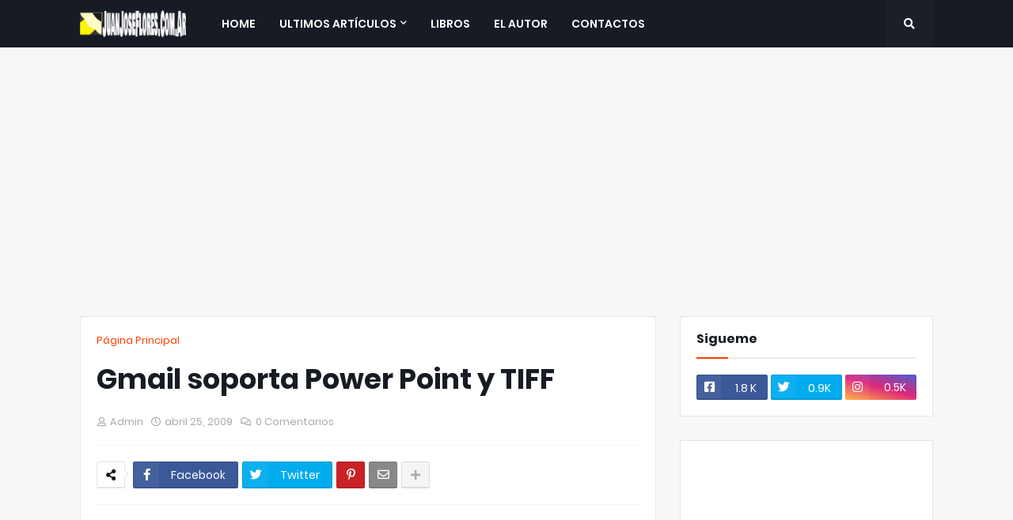

--- FILE ---
content_type: text/html; charset=utf-8
request_url: https://www.google.com/recaptcha/api2/aframe
body_size: 268
content:
<!DOCTYPE HTML><html><head><meta http-equiv="content-type" content="text/html; charset=UTF-8"></head><body><script nonce="_Fk-WbYm6AeWoI9mCD8y-w">/** Anti-fraud and anti-abuse applications only. See google.com/recaptcha */ try{var clients={'sodar':'https://pagead2.googlesyndication.com/pagead/sodar?'};window.addEventListener("message",function(a){try{if(a.source===window.parent){var b=JSON.parse(a.data);var c=clients[b['id']];if(c){var d=document.createElement('img');d.src=c+b['params']+'&rc='+(localStorage.getItem("rc::a")?sessionStorage.getItem("rc::b"):"");window.document.body.appendChild(d);sessionStorage.setItem("rc::e",parseInt(sessionStorage.getItem("rc::e")||0)+1);localStorage.setItem("rc::h",'1768965437318');}}}catch(b){}});window.parent.postMessage("_grecaptcha_ready", "*");}catch(b){}</script></body></html>